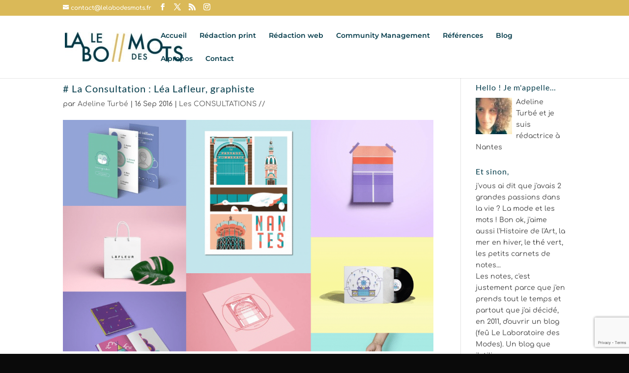

--- FILE ---
content_type: text/html; charset=utf-8
request_url: https://www.google.com/recaptcha/api2/anchor?ar=1&k=6Lfe7sIUAAAAAO-EzHRGRevTaGigqtzzKg2RZpm0&co=aHR0cHM6Ly9sZWxhYm9kZXNtb3RzLmZyOjQ0Mw..&hl=en&v=TkacYOdEJbdB_JjX802TMer9&size=invisible&anchor-ms=20000&execute-ms=15000&cb=j6wtqocgv4n4
body_size: 45769
content:
<!DOCTYPE HTML><html dir="ltr" lang="en"><head><meta http-equiv="Content-Type" content="text/html; charset=UTF-8">
<meta http-equiv="X-UA-Compatible" content="IE=edge">
<title>reCAPTCHA</title>
<style type="text/css">
/* cyrillic-ext */
@font-face {
  font-family: 'Roboto';
  font-style: normal;
  font-weight: 400;
  src: url(//fonts.gstatic.com/s/roboto/v18/KFOmCnqEu92Fr1Mu72xKKTU1Kvnz.woff2) format('woff2');
  unicode-range: U+0460-052F, U+1C80-1C8A, U+20B4, U+2DE0-2DFF, U+A640-A69F, U+FE2E-FE2F;
}
/* cyrillic */
@font-face {
  font-family: 'Roboto';
  font-style: normal;
  font-weight: 400;
  src: url(//fonts.gstatic.com/s/roboto/v18/KFOmCnqEu92Fr1Mu5mxKKTU1Kvnz.woff2) format('woff2');
  unicode-range: U+0301, U+0400-045F, U+0490-0491, U+04B0-04B1, U+2116;
}
/* greek-ext */
@font-face {
  font-family: 'Roboto';
  font-style: normal;
  font-weight: 400;
  src: url(//fonts.gstatic.com/s/roboto/v18/KFOmCnqEu92Fr1Mu7mxKKTU1Kvnz.woff2) format('woff2');
  unicode-range: U+1F00-1FFF;
}
/* greek */
@font-face {
  font-family: 'Roboto';
  font-style: normal;
  font-weight: 400;
  src: url(//fonts.gstatic.com/s/roboto/v18/KFOmCnqEu92Fr1Mu4WxKKTU1Kvnz.woff2) format('woff2');
  unicode-range: U+0370-0377, U+037A-037F, U+0384-038A, U+038C, U+038E-03A1, U+03A3-03FF;
}
/* vietnamese */
@font-face {
  font-family: 'Roboto';
  font-style: normal;
  font-weight: 400;
  src: url(//fonts.gstatic.com/s/roboto/v18/KFOmCnqEu92Fr1Mu7WxKKTU1Kvnz.woff2) format('woff2');
  unicode-range: U+0102-0103, U+0110-0111, U+0128-0129, U+0168-0169, U+01A0-01A1, U+01AF-01B0, U+0300-0301, U+0303-0304, U+0308-0309, U+0323, U+0329, U+1EA0-1EF9, U+20AB;
}
/* latin-ext */
@font-face {
  font-family: 'Roboto';
  font-style: normal;
  font-weight: 400;
  src: url(//fonts.gstatic.com/s/roboto/v18/KFOmCnqEu92Fr1Mu7GxKKTU1Kvnz.woff2) format('woff2');
  unicode-range: U+0100-02BA, U+02BD-02C5, U+02C7-02CC, U+02CE-02D7, U+02DD-02FF, U+0304, U+0308, U+0329, U+1D00-1DBF, U+1E00-1E9F, U+1EF2-1EFF, U+2020, U+20A0-20AB, U+20AD-20C0, U+2113, U+2C60-2C7F, U+A720-A7FF;
}
/* latin */
@font-face {
  font-family: 'Roboto';
  font-style: normal;
  font-weight: 400;
  src: url(//fonts.gstatic.com/s/roboto/v18/KFOmCnqEu92Fr1Mu4mxKKTU1Kg.woff2) format('woff2');
  unicode-range: U+0000-00FF, U+0131, U+0152-0153, U+02BB-02BC, U+02C6, U+02DA, U+02DC, U+0304, U+0308, U+0329, U+2000-206F, U+20AC, U+2122, U+2191, U+2193, U+2212, U+2215, U+FEFF, U+FFFD;
}
/* cyrillic-ext */
@font-face {
  font-family: 'Roboto';
  font-style: normal;
  font-weight: 500;
  src: url(//fonts.gstatic.com/s/roboto/v18/KFOlCnqEu92Fr1MmEU9fCRc4AMP6lbBP.woff2) format('woff2');
  unicode-range: U+0460-052F, U+1C80-1C8A, U+20B4, U+2DE0-2DFF, U+A640-A69F, U+FE2E-FE2F;
}
/* cyrillic */
@font-face {
  font-family: 'Roboto';
  font-style: normal;
  font-weight: 500;
  src: url(//fonts.gstatic.com/s/roboto/v18/KFOlCnqEu92Fr1MmEU9fABc4AMP6lbBP.woff2) format('woff2');
  unicode-range: U+0301, U+0400-045F, U+0490-0491, U+04B0-04B1, U+2116;
}
/* greek-ext */
@font-face {
  font-family: 'Roboto';
  font-style: normal;
  font-weight: 500;
  src: url(//fonts.gstatic.com/s/roboto/v18/KFOlCnqEu92Fr1MmEU9fCBc4AMP6lbBP.woff2) format('woff2');
  unicode-range: U+1F00-1FFF;
}
/* greek */
@font-face {
  font-family: 'Roboto';
  font-style: normal;
  font-weight: 500;
  src: url(//fonts.gstatic.com/s/roboto/v18/KFOlCnqEu92Fr1MmEU9fBxc4AMP6lbBP.woff2) format('woff2');
  unicode-range: U+0370-0377, U+037A-037F, U+0384-038A, U+038C, U+038E-03A1, U+03A3-03FF;
}
/* vietnamese */
@font-face {
  font-family: 'Roboto';
  font-style: normal;
  font-weight: 500;
  src: url(//fonts.gstatic.com/s/roboto/v18/KFOlCnqEu92Fr1MmEU9fCxc4AMP6lbBP.woff2) format('woff2');
  unicode-range: U+0102-0103, U+0110-0111, U+0128-0129, U+0168-0169, U+01A0-01A1, U+01AF-01B0, U+0300-0301, U+0303-0304, U+0308-0309, U+0323, U+0329, U+1EA0-1EF9, U+20AB;
}
/* latin-ext */
@font-face {
  font-family: 'Roboto';
  font-style: normal;
  font-weight: 500;
  src: url(//fonts.gstatic.com/s/roboto/v18/KFOlCnqEu92Fr1MmEU9fChc4AMP6lbBP.woff2) format('woff2');
  unicode-range: U+0100-02BA, U+02BD-02C5, U+02C7-02CC, U+02CE-02D7, U+02DD-02FF, U+0304, U+0308, U+0329, U+1D00-1DBF, U+1E00-1E9F, U+1EF2-1EFF, U+2020, U+20A0-20AB, U+20AD-20C0, U+2113, U+2C60-2C7F, U+A720-A7FF;
}
/* latin */
@font-face {
  font-family: 'Roboto';
  font-style: normal;
  font-weight: 500;
  src: url(//fonts.gstatic.com/s/roboto/v18/KFOlCnqEu92Fr1MmEU9fBBc4AMP6lQ.woff2) format('woff2');
  unicode-range: U+0000-00FF, U+0131, U+0152-0153, U+02BB-02BC, U+02C6, U+02DA, U+02DC, U+0304, U+0308, U+0329, U+2000-206F, U+20AC, U+2122, U+2191, U+2193, U+2212, U+2215, U+FEFF, U+FFFD;
}
/* cyrillic-ext */
@font-face {
  font-family: 'Roboto';
  font-style: normal;
  font-weight: 900;
  src: url(//fonts.gstatic.com/s/roboto/v18/KFOlCnqEu92Fr1MmYUtfCRc4AMP6lbBP.woff2) format('woff2');
  unicode-range: U+0460-052F, U+1C80-1C8A, U+20B4, U+2DE0-2DFF, U+A640-A69F, U+FE2E-FE2F;
}
/* cyrillic */
@font-face {
  font-family: 'Roboto';
  font-style: normal;
  font-weight: 900;
  src: url(//fonts.gstatic.com/s/roboto/v18/KFOlCnqEu92Fr1MmYUtfABc4AMP6lbBP.woff2) format('woff2');
  unicode-range: U+0301, U+0400-045F, U+0490-0491, U+04B0-04B1, U+2116;
}
/* greek-ext */
@font-face {
  font-family: 'Roboto';
  font-style: normal;
  font-weight: 900;
  src: url(//fonts.gstatic.com/s/roboto/v18/KFOlCnqEu92Fr1MmYUtfCBc4AMP6lbBP.woff2) format('woff2');
  unicode-range: U+1F00-1FFF;
}
/* greek */
@font-face {
  font-family: 'Roboto';
  font-style: normal;
  font-weight: 900;
  src: url(//fonts.gstatic.com/s/roboto/v18/KFOlCnqEu92Fr1MmYUtfBxc4AMP6lbBP.woff2) format('woff2');
  unicode-range: U+0370-0377, U+037A-037F, U+0384-038A, U+038C, U+038E-03A1, U+03A3-03FF;
}
/* vietnamese */
@font-face {
  font-family: 'Roboto';
  font-style: normal;
  font-weight: 900;
  src: url(//fonts.gstatic.com/s/roboto/v18/KFOlCnqEu92Fr1MmYUtfCxc4AMP6lbBP.woff2) format('woff2');
  unicode-range: U+0102-0103, U+0110-0111, U+0128-0129, U+0168-0169, U+01A0-01A1, U+01AF-01B0, U+0300-0301, U+0303-0304, U+0308-0309, U+0323, U+0329, U+1EA0-1EF9, U+20AB;
}
/* latin-ext */
@font-face {
  font-family: 'Roboto';
  font-style: normal;
  font-weight: 900;
  src: url(//fonts.gstatic.com/s/roboto/v18/KFOlCnqEu92Fr1MmYUtfChc4AMP6lbBP.woff2) format('woff2');
  unicode-range: U+0100-02BA, U+02BD-02C5, U+02C7-02CC, U+02CE-02D7, U+02DD-02FF, U+0304, U+0308, U+0329, U+1D00-1DBF, U+1E00-1E9F, U+1EF2-1EFF, U+2020, U+20A0-20AB, U+20AD-20C0, U+2113, U+2C60-2C7F, U+A720-A7FF;
}
/* latin */
@font-face {
  font-family: 'Roboto';
  font-style: normal;
  font-weight: 900;
  src: url(//fonts.gstatic.com/s/roboto/v18/KFOlCnqEu92Fr1MmYUtfBBc4AMP6lQ.woff2) format('woff2');
  unicode-range: U+0000-00FF, U+0131, U+0152-0153, U+02BB-02BC, U+02C6, U+02DA, U+02DC, U+0304, U+0308, U+0329, U+2000-206F, U+20AC, U+2122, U+2191, U+2193, U+2212, U+2215, U+FEFF, U+FFFD;
}

</style>
<link rel="stylesheet" type="text/css" href="https://www.gstatic.com/recaptcha/releases/TkacYOdEJbdB_JjX802TMer9/styles__ltr.css">
<script nonce="3fbEh68KPpqA53-NQg3aUg" type="text/javascript">window['__recaptcha_api'] = 'https://www.google.com/recaptcha/api2/';</script>
<script type="text/javascript" src="https://www.gstatic.com/recaptcha/releases/TkacYOdEJbdB_JjX802TMer9/recaptcha__en.js" nonce="3fbEh68KPpqA53-NQg3aUg">
      
    </script></head>
<body><div id="rc-anchor-alert" class="rc-anchor-alert"></div>
<input type="hidden" id="recaptcha-token" value="[base64]">
<script type="text/javascript" nonce="3fbEh68KPpqA53-NQg3aUg">
      recaptcha.anchor.Main.init("[\x22ainput\x22,[\x22bgdata\x22,\x22\x22,\[base64]/[base64]/[base64]/[base64]/ODU6NzksKFIuUF89RixSKSksUi51KSksUi5TKS5wdXNoKFtQZyx0LFg/[base64]/[base64]/[base64]/[base64]/bmV3IE5bd10oUFswXSk6Vz09Mj9uZXcgTlt3XShQWzBdLFBbMV0pOlc9PTM/bmV3IE5bd10oUFswXSxQWzFdLFBbMl0pOlc9PTQ/[base64]/[base64]/[base64]/[base64]/[base64]/[base64]\\u003d\\u003d\x22,\[base64]\x22,\x22w6M1VkzCucKawrTClcOmwo4ZJsO+w6bDqXkawoXDpsOmwpfDikgaNcKmwooCLhVJBcOTw4HDjsKGwo9qViJGw7EFw4XCojvCnRFFf8Ozw6PCnxjCjsKbQsO0fcO9wqxMwq5vJAUew5DCjEHCrMOQE8O/[base64]/CgUseBcOIKG/CkVAHw6jDuwjClV0tQsO+w4sSw7/[base64]/P8KXHCHCusKzHMK4wo3DpsOKw5gIw5LDv8OowrpCMzQhwr3Dl8O5XXzDjMOyXcOjwoEqQMOldXdJbxHDv8KrW8KxwqnCgMOaUXHCkSnDnU3CtzJNUcOQB8O9woLDn8O7wpBqwrpMXlx+OMO3woMBGcORRRPCi8KkYFLDmBMzRGhmO0zCsMKfwoo/BSrCl8KSc2LDgB/[base64]/Cv8K/[base64]/CpcKaPGgfwoTCucKGw5jDtEbCv8OdCMOOdyYjDjd4S8O4wqvDrlNCTSPDpMOOwpbDlMKwe8KJw7cGNBTCnsOnTBAywrPCtcORw6tbw6Isw6vCvcOTCncMccOmNsOJw7fClMO/[base64]/[base64]/DlzVRw6vDscO9w7fCiMK8w4o/[base64]/wrx5wqU+wpF1w7VwKBHCkCbCs8KSwoYTw7l0w6HCjWQ1w6zCkw/DrsK4w6fCmnvDiR3CjMODMwJrBsOhw69UwofCkMOFwpcewph2w6c+bsOXwpnDjcOKCXDChsOBwqMVw6/Dswgqw5/DvcKfc3sTUTfCrhVwTMOwfVnDkcK4wonCnynCqMO2w4DCu8KnwrQqQsKyZ8KgOcOPwoXDgGJjw4dBw6HCjjphNMOdNMKBVgfDowQ3FMOGwq/[base64]/Ck8KaWnovwrRkZsKzDB/[base64]/w5zCqQ46BMOuPcOewoZ/w6hbeRLDhMK6wpjCugIYwoLCgHhqwrbDoxN7wq7DqR4Kw4I+G2/Drm7DiMOHw5DCv8Kbwq5Rw6nCrMKranHDu8KiX8K/wp5bwrA0w4LCjUYLwr4KwozDsC5Iw6bDj8O0wqJ1eSDDryMuw4nClEHDtnrCqMKPGcKfcMKEwqDCmMKZwqHCuMKvDsK2wq/[base64]/DnizDsMKOYMKpw4fCmsKKcwnChMKOT1jDsMK/Jw8FAsKSbMOvw7jDojfDg8KxwrjDssOuwpPCsXdqAiwKwpQQUSvDiMK8w4wyw4g8w7IdwpjDt8KpCDwjw7xZw7fCrCLDrsKHM8O1LsKqwr/CgcKqbVl/[base64]/d8KPw5jCnCwxw4fChcOuw6Vmw63CiMOCKhXDi8KWQTk/wqnCp8KBw55iwrAGw47DoDhXwrvDuUx+w6/CncOKJMKewoEgQ8K9wrR8w70xw5nDmMOjw4l0fMOTw6XCgcKhwoJywr/[base64]/CtsKuwpLDqjnDhcOJwpVXw59AQsO/d8K4wpTDt8KpRhjDn8ONw4PCrMOkDgrCk0rDtxNXwpMFwo7Co8KjS0PDi2nCrsO0KSXCtcO+wopZNsOBw70Jw7ooOT8KU8KyC2rCv8O+w6Fcw5jCpsKQw7clLBzDg2/Cljpcw7kxwo0kFAd4w71QeiPDhxYPw6PDosKuUxAJwrdlw4gLwoHDswTCjifCi8Obwq7Dh8KlKBdla8KowqzDjijDox0TJsOLP8Kxw5kXNsOVwrLCucKbwpPDksOBETVeRQHDpVvCssKSwonCjw8Kw67CpMOaJ1/CkMKJfcOYIcOUwqnDuTPCsQ9PQVrCjDA+wr/CkiphUcKINcKFcjzDrUfCijQEdsORJsOOwqvCo2crw6HCkcK0w5FwIF3DpmBxFh3Dlg9kwo/DvXzCpUnCsStMwowBwobChUx2FWIRdcKEBkssQcO7wrg2w6Q5w4lSw4E2QD7CnxZUOMKfasKTw5LDrcOQw4bDrxQZa8KowqN1UsKAVXY/[base64]/Dv8OWwqbCjz3DnsOyWQrDssOLSMKkaE7DjSAuwowgPsKDw6LCu8OMw79jwpsIwqsLTxbDhH/Cgicew5LCh8OtScO6AHNswpQswp/Cl8KpwrLCqsK7w6XCg8KcwqpYw60MIAUnwqQsQ8OFw6rCqwh7EgIOU8Omwp3DhcO1H2jDmmTDoixOG8K/w63DvcKgwr/CrVs8wpbCmcKfKcOxwo1EOBHCh8K7MAMdwq7DswPDoGFcw55lL3JvclnDmXjCmcKKPC7Di8K/wpMoasOFwqzDvcOaw5jDhMKRwqrCjmDCv1TDuMKiUAPCrcOYUjPCocOMwqTCjj7DtMOLWn7CrMKFMMOHwrnChiPCkFlaw7gbaUbCkMOfV8KOZsO0Q8OdfcK+wo0ER1/CpSbDvcKFB8Kyw4bDkCrCtFokw4bCvcKWw4XCr8KxEXfCnMOIw45PCzHDmMOtenxsE1HDpcKSSUgxY8KId8KiKcOew6TCg8OUeMOMUMORwpR7XF7Co8OgwqDCisOBwo87wp/CtGtRKcOFJwXCiMO1cnRVwo0QwrxYGsKYw6Afw7hewqPDn0XDsMKVRsKqwpF1wrVtw6nCiD8zwqLDgE3CncOnw6JVcXZpw7rCilN8wocrecOFw6TDqw48w4bCmsKbQcKnXx7CsBnCsWVbwrluwqwdL8OGUkApwqXCscO3wq7DqcOYwq7DgcOCDcKKWMKZwrTCm8K/wpnCtcK5GMOewr03wpJuYMO1w4rDsMOCw4fDvMOcw5DCrwswwrfCr3peKAnCpDLCuyYFwrjCqMOsQMOIwojDtcKSw5UnVEbClQbCjsKzwrDDvQIXwrAGRcOuw6DDoMKhw4LCiMKqHsO7GsKcw7zCk8OwwovCrx/[base64]/DuihPYMOFw7HClgzDlsOsb0k9woQcwqdOwrptIQsSwqdaw57DimN2GsOBQMKzwq1AN2kIHgzCohA+woLDmmnDjsKCU2TCscOkdsOewo/Du8O5CcO6K8OhISPCssOjOg1Uw7QuAcKtLMOAw5nChTNRaA/DpQF4w6pUwp1aOTUmQcKGVMKEwoE2w5Quw5ZcXsKHwqs+woNvQ8K3BcK2wrwSw7/CuMODEgxCOzDCh8ORwqrDk8Ojw4bDgMKZwplhK1bDksOCcMKJw4HCnzdtUsKZw5BCCTXCscOawpfCgj7Cu8KAFiXDnSDCgkZPYcOmKAPDnsOaw5xNwo7DiUE2I10kX8OfwoURccKCwqocEnfCvsKjYGTDoMOow6Zdw53DtMKRw5R/OnRsw4bClA1zw7M0Rzkxw67DgsKtw7jCtsOwwr4Zw4HCgSAbw6HCocKYKMK2w51gM8KYJSHCtlbChcKew5jCqkNFQMOVw5cPE3E0UWDCm8O3cG3DnsOxwoF/w6kuX27DpTMfwqHDl8KUwrbCv8K6wrobWmcNFUMiWyXCucO2QEl/[base64]/[base64]/DjsKrwovDvEpnw4jCqMK0JsO3DMOMB3F0T8O0XTFAdQTCgTIuwrMeBFpmVMKSwpzCnX/DpUvCicOwBcOIOsOJwrjCp8Kqwo7CrzEAw55/w58LfFI8wrnCvsK1FwwVaMOLwphzXcKtw4nCgRfDgsK1SsK3LcOjacKWV8OEw6Fswr91w60ww7wYwptMaiPDrSTCim5pw4UPw7BfCQ/ClMKbwpzCg8OaOzLDvgnDpcO/wrjDsA5Dw7TDi8KYGMKTWsOwwrbDr0tiwq/CphPCqcOWw4fDj8O/O8OhYRsRwoPCql11wpUMwqBCL2BgTGTDtsOHwoFjag56w4/CpzfDlBLDkzA5L21qHhMpwqB2w43CqMOwwrrCi8KTT8Kgw54XwoEqwqURwoHDp8OrwrHDgMKUHsKQcSU0XUxrSMO8w6V4w6EgwqN7wrDDiRIgZRh2dcKEHcKFRFXCjsO6InpcwqHCv8OOw6jCvm7DgGXCqsOOwpbCnMKxwpY3wo/Ds8O4w5TCvCtZN8K4wp7Ds8Khw5ocZ8Ovw7jClMOewos4P8OiBhLCslAgwqTCvsOfJE3DpiNbw5JUej5ESmbCkMOqXRYMw5VCw4UkchBofkcSw4zDtMKOwp1/[base64]/Ds8OfVsOPw7nDmRvCqcOawrkwKsOyFHDCosK/[base64]/[base64]/KsOUw4fCmcKBUg7CjcOFEWESw402cwVeQMKKwq3CvEZXaMOOwrLCmMKCwrjDtCXCoMOnw4PDpMOLZcKowr3DksOCPsKMwqXCssOYw6QkGsOpw7YKwpnDkxR7w61ewpoSw5M0YA/Drh9dw6FNZcORZMKcdcKtw485McKKdsO2wpnCq8OgGMKYwrDCkE0VKxHDtXzDjRbCncOGwr5Vwrh0wpwgDMOrwqdMw4ETFEzClMONwozCpMOhw4XDmsOEwq/DolPCgcK0w4MMw4opwrTDuGDCo3PCrAIPZ8OWw4puwqrDujDDpGDCsTkxb2jClErCqVhYw50YeWTCrsOpw5fDk8OnwqdPU8O7e8KxD8KGAsKiwoUgwoE4DMOQwpo0wo/[base64]/Dv8OJKsKNw5Ekw6LCosKKRHJqFMKQw7HCksK7MsOeLQbCintkYsOdw6TCnBocw5Usw6Bde0nDi8KFQRfDvAN6b8Oqwp8YUhTCnW/DqsKBw4PDsD/CuMKDw65owpjCmw40LCpLBlp1w5sYw6jCgDzCkgXDsxF1w7F6dFMQEyDDt8OMLMOKw5wALhZ0akjDm8KkWBxFH2VxUcO5R8OVNQ56SS/[base64]/w5DDrzJfwrrDvMKbwrgZw6jCmcOWw5rClsKmNcK3dHdHTcOMw7kgbUnClMKzwrrCikHDrcO0w4/[base64]/w4bCgWzCiMKjwpfCisOEG8KHw63DpcOOw6/DrksAWsKoWcOeLD4AesOOSgnDkxzDr8OZIMK1fcOuwrbCsMKMfzHDi8Kfw63CpgVqw5vCi2IJXcOQbShuwqnDkDbCosK3w7vCqMK5w7EiecKfw6PCoMKpFcK7woQ2wp/DncKLwr/CncOtMkcjwpZCWVjDhA/Ck1jCjDTDtGPDucO8HQkXw5bCj2rDhHoTZxHCt8OWD8OFwovDrMK4bsOfw5bCuMO3w45xL300EhcBbT0hw4LDosOZwrPCr2EvWAUgwo/CmgY7eMOIbGlTbsOBIVMRVgPCh8OkwowAMHjDizLDmH/CvsOmVcOxw6Uae8OLw67Dq1rCkV/CnQDDosKeImQ6wrtJwobCtx7Dtxgdwp9tezE9V8K/AsONw5DCksOLcwbDkMKbW8Ozw4cKV8Knw7Euw6XDtTEaAcKJeQhoZcOZwqFCwo7CqwnCkn4tDD7Du8KmwoEiwqHCrkbCl8KMwrVJwqR4CCnDqAB9wo/CssKlAcKswqZNw5NUdsObaXIMw6TDjQTCucO/[base64]/CqE3Cqi1Hw5fCnsK0GMKkTHJLwqFpwoTCoRk1cRhSHXAOwqnCq8KResOxwpTCq8KqFikffT9rHl/DkS3DhsKeVVnClsK6SsK0asK6w5w6w6JJwofChnk+OcOpwpx0C8OCw7zDgMOKPsOoAjTCpsKPdBHDh8OmR8KIw5DDnBzDjcKVw5/DjWHCmgDCv1PDqxwBwo8nwoISdMO5wokTWT9/wq3Dqz/[base64]/CscKzw6TCr0rDkm0edcO7VcK6PsO/EMOWBsKZw7oJwr9ZwrDDtMOBTw1hOsKKw6/CuE3DhVpeN8KqQGUDC0bDt2AGPXjDqCPDvsOsw5DCiEBIw5fCpF0haX1BBcOZwqw2w6Naw4IYA1nCtH4DwotHa2HCgAnDr0TDhMK8w4PCvzQzI8OswqPCl8OMA2FMYxg/w5Y0Y8O9w5/CpBltwpZgSzw8w4B/w7bCqAQEJhdVw4VDd8OBKcKGwoPDo8K2w7h/[base64]/CrsKHFWk5W8KSHFbCqzLCvMKOV8OxMmjDr2LCiMK5A8K7wotEw5nCuMKUCxPDrcO8TUhXwo9KQBDDk17DuyLDvlfDqDVKw68iwo4Ow4ttwrAJw5/DrMOGaMK+TMK7w5nCicO/wpMrZMOOT1jClsKewonCqMKJwoU3PUPCqGPCnsOCHCIHw7LDpsKJHhTCk1nDiDRSwpXCusOtZBBBSkRtwrAiw6DCiisSw6UGQMOMwo4zw4Ibw5PCjyBnw4pAwq/DqmdLIMKjB8KbP0vDkG57XMO+wp9XwqfCmRF/[base64]/[base64]/IMKDwovDrsK6RcKuPWhhw6tqIcKmw4bCgMKgw6XDncK0Xhlgw6rCgy1VAMK3w5HChCEPFwnDqMKWwo4yw6/Dj0ZmKMK4wqHCqxnDtlJSwqzDlsOlw4LCkcO6w71GU8Oadng6VMOYbXxDNhFfw7PDswNJwq9Swplnw7fDmgtVwqjDuys5wpl1wppaWyzDrsO1wrZpw6JTMQRgw6lmw63ChMKAOQVrC2/DiW7CtMKMwrjDuQIMw50Bw5LDrDHDvcK9w5PCgXhPw5dwwpwacsKlwonDjxrDryACZ3hCwprCoSXDrzTCmQtSwrTClyjDr1YQw609w4fCvAHCosKOVsKMwrPDscOAw682ECYqw6stNsOuwr/CsDDDpMOXw7ERw6bCpcK0w4XDunpMwpbClTt5OsKKBCxTw6DDq8Orw4PCiCxnfcK/[base64]/DicOlw7UoISLCqB/CjsOgwo08w7zCtcOSSi/DvsO0w7MmcsKKwpDDiMK3JwArZXvDnX0FwrdVJ8OneMOvwq5zwoYow4rCncOhBcKbw7lswrfCs8OewqENw4HCmUvDusOJB3FDwrDCj3MadcK2Y8KWw5/Dt8K+w7rCqzXClsK1d1gQw7zDuW/[base64]/CqGbDowdAD8O/woDDnGMNwqHCmcK6PXNhw7nDhsOsUsKnDwvDuy3CnBYMwqN3cg/DnMOYw6wvIXLDtxjDlsOWGXrDtMKWDhBQNcKVP0N+wo3ChMOJckQ0w4RXYCoMw4EWCAjDusKrwrMMJ8Ovw53ClMO8IA7Ck8OEw4fCshfDrsOfw5A+wpU2LnPCjMKZCsOqfwjChcK/ET/ClMOYwrxVUBw6w4R7CERNTcK5wpFdwoPDrsOYw7NYDiTCkT9dwoVKw5FVw4RDw41Kw5DDpsOqwoMVPcKtSCvDvMKmw713wpvDnS/DhMOiw4Z5O2RVwpDDgsKTw6tjMhxow6/[base64]/VcKaw7PCkcKIwqvDnMKcw4/DhRXCkF5ow7DCgEtLEsOlw4d/wqPCizPCksK6c8KPwq3DrsOYLMK8wolxMifDhsOdFw5fI3BcEVB2CnHDusO6cWYvw6JHwo0rPyRrwobDmcO6SU4pNsKMG2YZeyENfsOjZ8OzA8KFBcKnwp0Kw5FRwpk4wokYw4puTBE1G19fwqQXIUHDtsOMwrY+wo3CiS3DhR/ChsKbw7PCrAfDj8O7YsKtwq0Lwp/[base64]/Dt8ObfW/Cn8K+wp3CvExCNcKow553wrXDtcKWWcKLRDTCtSHDvwjDlTB4KMKaRVfCgcKjwqBGwqQ0VsKBwpbClT/Dn8OhCmHDqEgPVcOka8KWCz/Chw/[base64]/AMKhw7rCpl/DoEDDigbCvMKkwqRIwqfDj8Okw63DqHswf8OLwrPCkcKjwpYfc13DjMO2w6IMG8O+wrrCnsK8w7rCsMKxw7TDkjrDvcKnwrR2w5I8w5Q2HcO3aMOVw7kbC8OEw63DksOAwrQTEhMkYTnDtU/CoVjDjErCsGkhZcKxQ8O+EMKfZS11w5U/JjvCqiDCk8OLbsKyw7jCtEUWwrhTAcO4GsKdwoBkUcKDUcOvGitkw79YZnlFUsOOw77DrDXCthdxw7/DnMKGS8Ovw7bDoiXChcKcdsO+FxdKMMOTSjBwwqlowqMhw45aw5IXw6VaTMO8wq4Qw7bDv8Ouw6EtwofCojEAN8OhLMOECMKfwpnCqVsxEsKHFcOTA2jCgVjDtgDDgXRGUH3Clxs0w5PDsH3CpG0wXcKNw6zDh8OLwrnCgBZ8JMO6TjIzw4Jvw5vDsRfCnsKAw5o3w5/DpsKvVsKhF8OmbsK2U8OiwqZTZcOfNjU6KsOcw4/DvcOmwrPDscODw7/CvsOVRBt+MmfCs8OdL31hVBRhRRtcwo3ChMKqHwvDqMOeMGrDhXRKwopAwqvCq8K9w5xTB8O4wqQIXxrCjMOEw4hAfRTDgn5Qw4nCksO2w5nClDXDj0jDmsKZwpk5w4sleSgiw4XDoxLClMKcw7t/w4HDqcO7YMOGwq9Cwq5twqHDqH3DtcOzLGbDrsOew5bDm8OiU8K3wqNCw60CS0YtbiZfQT7Cln5fw5V8w5XDgMK/[base64]/CtHcHwqF1JjLDr2XDlsOCw40pwqBAw58jNMOMwrpBGMO3wr4GWhofw7bDssOjOcOQZwVkwodkVMOIwqgnIks/[base64]/CgwjDoQfDmsOaCw1pwpM/HkVhF8Kwwp0rRCDCsMKIwqYyw5bCncKCPxUfwphgwoHDpcK0QBYeVMOTPgtOwqEMwqzDhW04AsKsw5oVZ0FxAF9uF2k1wroVTcOfAcO0YAnCusOtcjbDp1rCusOOT8KKKmElbMO/wrRgXMOSayHDicOdIMKhw7dew7kVJmPDvMOyScK5C3jCtcKlw7MGw6wQw6vCqsOKw6xQY2gaZcO4w483O8Kswp89w4B/wpdOBcKMRn/[base64]/DjVdLw54PwqB+w5bCnjVoPk1yGcKqF8OTKcK8IElJVsK6w7HCq8OHwoViTsKDL8Kjw43DscOuD8Oww7XDljtRXcKYcUg6W8OtwqxMam/DvMOyw70OR04SwqReRcKCwqpkOcKpwr/CqVlxfHc6wpEfwoMWB3EAVsOEeMKlGw/Do8OswofCqwJ3IcKDEn4HworDiMKbb8KkZMKuwpl3wqDClgMBwrUXL0jDrkcrw58nMU/[base64]/PsOYEsOFwqPDkQ55wqpBw4gewrMxw6PCusKJwpnDuBzDjCvDgCINaMOCZMKFwrpzw7TCmi/DmMOZDcOow5oCMmo6wpAdwooJVMOww6kVMiw0w5vCug0idcKdClDCgxQowqgQK3TCnMONc8Ogw4PCsVBPw7/Cm8KaVCbDo1IIw7clEsKHe8OJURE3AcK6w4HDn8O3PhpuRBE/wrrCjCjCs0rDjMOmcAUkAMKRLMObwrRYIMOEw4/[base64]/Ds8K1EMOVw7XDuQ/DjcOOw5bCuB/Cvi1ww4Anw50+YEzCm8Odwr3DocK9esOAQxzCvMOPTwIYw6JQaAXDmS/Cn3cjT8OvS3TCsVTDpsKpw47CqMKnbjUmwq7Dj8O/wppTwr1uw5LDtizDpcKSw6BAwpY+wqt7wrBIEsKNR0TDvsO0wo/DksOmOsOew5zDsXdRUMKifirDkVJmV8KBJcOnw7tDc3NUwoIswqfCksKgan/DrsKAHMK4DMKCw7TChDZtf8KRwq5KPnjCsRHCjhvDn8Kiwot2KmDChMKgwpLCoDJtIcOUw7fDq8OGGmnDj8KSwoA/MjJew4dIwrLDjMOYPcKVwo/Cg8OxwoVEwqhLwqAuw43Dh8KqU8OJYkfCpcKyfRc6O0rClh5FVWPCksK8QMOWwogtw5kow6Fzw5HDtsK2w7tuwqzCrsKCw7c7w6nDlsOvw5h/[base64]/Cn8O6wqvDpk5SDsOSw7NFVQMIwoo5w7sLNcOaesKLw5DDgFYcaMKlIU3CoAsTw4tWT2TCusKuw4UYwqjCusKcX1cRwrEGdgBzwpl3FsO7wrNIXMOFwo3ClWNpwqbDoMOnw5QkeQx4Z8OEVD12wp9rEcKZw5fCu8KAwpQowq/Dm0tGwo94wrd8QTRbE8OcCW3DowHDmMOvw74Ww7lLw6NEcFpWGMKdAhLCr8K7S8OIJGt/aBnDsCp1wpPDjH1dIsKtw7BpwqEJw6krwpViW2pmJcOZScOjw5pQwpxnw6jDicKYEsKfwqdDLFIkTMKewq9TBg8eRB8+wrTDpcOPDsKuFcKZD3bCpyzCuMOmJcKvMV9dw5PDscOsZ8OtwoYLH8K2D03CjsO5w7PCiG3CuxFXw4/Cl8OKw70GZlJ0HcKuPlPCuEDChR8xwqvDl8O1w7jDngjDnwxRJD1jSMKPwrkNOsOewqd9wrZTEcKnwrnDj8O9w7oYw4vCgyZFElHCicOqw4BTfcKfw73CnsKjw5XClh4Tw5U7XREEakwgw7hxwr9jw5xyKMKLMsK7wr/DnV0aL8KSw6bCiMOxHlx/[base64]/DtsKBVcKVwrthwrjCm8K7wqxjJ8Ocw6/CncKLOcKPYlnDssObHQvDv1k8bsKrwoTDhsOyFsKzNsKawrbDmxzDqTLDtEfClCLCkcOxChg2w5Jiw4vDqsKjHV3DpGPCnQQuw6HCrcKfFsKDw5k0wqJnwpDCucOSUsKqKm/Cl8K8w77Dkh3Do0bDqMKzw44xWMKfFxckF8KyasKRU8KtI3V9FMKMwqh3TzzCvMOaWMKgw5xYwoISeChNw7tKwofCicKPf8KRw4E7w7/DocKUwqLDk0M8ZcKuwqrDt1bDhsOaw7kCwotuwo3CjMOVw7LCixNlw6t6w4FSw4HDvhvDn2dkVVtDG8KnwokQZ8OCw7rDjn/[base64]/DsV0QwqnCsMOLWcKhwozCnTLDhEJ3wr8gw5ITwpZJwpUcw5peSMK2SMKgwr/Di8OhO8K3FyDDgwUXVsOjwqPDnsOJw7twZcOGH8OOworDisObV0tqwrXDl3nDkcODLsOGwqDCpQjCnw57I8OBCT9NG8OMw6VVw5wgwo/CrcOEGwRbw7LCpwfDosK7cDFaw5nCiCTCq8O/[base64]/DC7CrRoIw4HDiMOBfS3CuDc6w7jDksKOw4PDl8OiOFl+e004C8Kew7lbG8O6A0ZDw6Qpw67CkzHDgMO4w5woZzt+wq59w7JFw4/DlTzDqMO4w4AQw6c2wrrDuWdaJkTChj7Cn0hEJhcwc8Kuwq1LZcKJwovCscKSS8OzwovCjcKpMkwFRCLDmMOww6gjNjPDl34YPgkXAMKJJBjCr8K9w5wUeAEYdhfDp8O+UsOZD8OQwpXDg8OyXRfDh27ChUckw5LDj8OQX0vCpCQgRGTCmQopw7IoO8O/AzTDmxHCocKID2NqGHDDj1wWw48fYH4YwpRawrsFSVDCp8OZwqnCiFAIcMKLNcKZWMOvc24aGcO8OMOWw6MkwpvCiGR5ExHDlzI3KMKSAkR+OS0JFTZZWhnCqmvDl2vDlSEYwrkSwrFIRcK2LQo9MsKow7XCisOKw7LCtHpyw686Q8KrW8OvT0zCpghew7dgFG/[base64]/LMKRw6BEwp/DnBLDhMOpw5PDiMKHwoY2w6vCu27DncKUK8Khw6HCrcOKwqLChzDCqXdpLhLCmXV1w6Mow7rDuDXDjMK1wonDuzM7JcKyworDisKvIMOywqQfw6XDiMONw7PDqsOrwqnDrcKfMxo+dwoBw7RnFcOlN8ONYjpYGhF1w4XDvcO2wpp/w6DDmBNQwoIywqXDo3DClFc/wr/CnDLDncKARiQGIkTCvMKyecOIwqQmKcKSwq3CsTzCiMKqAsKeOz/Dj1VewpTCvifCpTAodcOLwozDrTHCq8OxJMOZe3Iff8OJw6YoWRHChiLCjXtMI8OKG8OkwonDux/Dt8OdRCbDqyrCmlg2ZsKawrLCnwjCjC/[base64]/[base64]/DosOcw7TCi1zDi8K+w47CisOhwpkDT8OgFcK3ccObVsKjwqAVQsOUMStkw5jDojk4w4NYw5fDjQPDkMOlTcOVBBPDusKPwp7DoVFZwqoXMxA7w6AzcMKbYcOtw7JmfABTwqVgAwPDp294csOFcy4oVsKZw4HCryxnScKPcMK/YcOKKT/DqXvDv8O0wq/[base64]/[base64]/Drn5NwrdkFBzDu8KXf01iBAHDv8OqwpwDF8Ksw4vCoMO7w4PDjxdeBj7CisK6wrbCgm45w5PCucOLw4QqwqTCr8KSwrjCsMOvVDM1wrTCn17DtmMZwqbCh8KCwr4xK8K8w45zOcKcwos/[base64]/CkUPDumVhw7LChTl/NcOpwpMFwr1sI8KUw6TCo8OoIcKCwpLDvTXCvjTChw/DssKhcQg/wqd2YnsBwrzDmXcRHiXCmsKGFcKqIWTDlMOhZMO+eMKpS1PDnDrCocO+aQkFY8OXXcKMwrfDrmrDnGoFwrzDs8O0YcOjw7HCj1/DscOjw5XDs8KQM8OzwqrDuTZgw4JXAMKhw6HDln9RQ3LDpwRSw5LCucKnfMOIw53Dk8KIHsKlw7lxDsOKbcK7HcKMGHQgwrtMwp1Hw5d3wrfDljdMwptpZWfCmU4fw5DDmsOsNR0ZbV1wWDLDpsOVwp/Dm2FPw4c/HxRcAFAkwqsvfwcvM2U3EkvCghQaw5LDsiDCu8KFw5zCo3k7FkUjw5LDiFDCjMOOw4VCw5FSw73DqsKqwpMXVQPCgMKmwo0kwoF6wqfCs8OGw7XDhGpBSDBvw7lBPlgEdy/DiMKhwrN1a2lpfkc6wqDCk0zDokPDmz7CrQTDrcK5Rm4Kw47DlyJaw77CnsOFDTDCmsOOdsKtwq5YSsK0wrZINhDDjUbDk2bDqWhywptEw5QgcsK+w6ErwrBeARpAw6DCiTTDgFAIw4Z4Zh3CisKJcTRdw65xc8OsZMOYwq/Dj8OPZ0lqwoYRwo8mE8OZw609O8Kmw6BRZMKswqVGesORwrskBsKJEsOZA8KCEsOrbMOwGQPCucK+w4sXwr/DnBvCsWbDnMKMwpEXK1s0cFHCo8Ouw53DjSzCpMKne8KNPjMeasObwp1SMMOnwpNCbMOkwoZLVcOhacKow7YaBsKbIcOgwrvDg1Jyw5Aac2bDpEHCt8Kswq3CiEYbHRDDkcOTwpspw7HCuMKKw5TDtXzDrw0/ERopDcOrw7l+bsOdwoDDlMKsasO8CsK6wod+wofCi1/[base64]/w6IwwrLDt0nCn29fwp8pMXDCj8KeFSXDk8KzHwzCt8OycMKQCRPDtcOww6zCuE59D8O3w4rCrSc5w4UfwozClQgDw6gZZAVsVsOJwpJlw54Ww6sbPEZ3w4c/[base64]/wp8Hd8ONwo9awqRBwpzDmMOkC0fCrWTChDZ4wqYNVcOlwo3Dp8O6U8ONw4vCnMK0w7JJHgfDpcKQwrPCqMOyT1vDuF1RwpXDnhJ/w7DChFfDpQRBRgdkRsOvL0JdW1DDq3vCssO6wqbCiMOyDUPCu2rCsA8eTTXCkMO4w6RHw41xw6Buw6pSSB7ChlrDg8ODVcOxBsK1dRIMwrXChiosw63Cq27CoMOtQ8OIWB/[base64]/[base64]/DpABbEsKlDH3CpcKicAYEecO7Z29ow6/CqUcAw5Z2dnDDlMKvwq7DusOCw7zDnMOocsOPwpHCvcKTVcKNw4/DlMOdw6fDlX9LIMKCwpLDr8Ouwp0jDQkxbcOQw4jDrRpuw7FGw4LDtVdTwrrDhUTCssO8w7vDt8Ojwr/CiMKPX8OWI8OtcMO7w71Pwrlww6www5HClsOYwo0AIsKqT0fCvifCnj3Dm8KTwpXCgUjCu8KjXyV3PgnCnzbCiMOQD8K2TVfDpsK5GVwIUsO2W3XCrsKrHsOkw6xnSz4cwqrDo8K/w6DDpys8w5nDoMKRbsOiAMOkAGTDoVNQASLDmFLDszbDkg5JwoMwJsKQw69SVMKTXsKmG8Kjwp9ONW7Dv8Kew5ULCsOHwo0fwpXCmgsuwoTCpxIbeVNcUgnCk8KZwrYgwr/Dl8KOwqAkw5rCsVILwoBTEMKJS8KtY8Odw4DDj8KNCkLDlmJTwqNswpQ4wqRDw6Jja8Kcw5zCoitxFsKyKz/Du8KCdyDDhGNaJFXDsCjChhvDoMKww59kwqppbQHCrzFLwr3CosKmwrxtQMKWPk3DoAzDksKhw5IfacO8w7FwRMOmwo3CvcK0w4HDk8K9woVJw5EpWcOzwowPwr/[base64]/wqzDtsOOBDQ8RcOyw4p3bA3DiFnDgMKnwo49wpnDpwPDrMKSw4YkXxpNwrtYw6TDgcKVYMKnw47DiMKZw78cw7rDk8OBw7M2FcK8wpwtw6DClR8nDAFcw7PCjH4rw57DkcKiMsOnwqFbTsOyScO4wrQtwo/DvcOuworDqQHCjyvCvS7CmCnCk8OFXUjDmcKZw7k0bkLDpT7CjXzCkg7DjAQgwqvCuMKmBk0bwo0rw6zDgMOSwpkXJ8K6FcKhw7gewqdaXMK7w4fCssOww59lWsOaXTLClDPDicKUcQ/Cj3ZjKcOMw5Aaw6zDnMKqMSzCpTp/A8KINMKYUAIgw5gSG8OeE8KVS8Oxwo9Uwr9XZMOpw5IhBilrw41fFsKxwqBuw5tow6zCgUBzH8OgwpMCw4Azw6bCq8OrwqLCi8OzSsK3ckAPw7ZEf8K8woTClATCksKJwrXCu8O9LBHDnhLCjsOxX8OZB3AeNWQ6w5LCgsOxw7IfwpNKw5tWw7ZGLF5TOEYEwq/Cg0dMPMK0wo/Du8Kac3jCtMKOS253wqplI8KKwoXDh8Kuwr9yEXNMwpdJUcOqFA/DqMOCwpUrw7LCj8OpXsKdT8ORV8KNXcOpwrjDpcOTwpjDrhXDsMOxRcOBwp0gIGvCoF3Ck8KkwrPCgcOZw5/ChTrCtMOwwr0KEsKzfsKeTHYOw7Vlw5sdQXcwDsOlQDnDvxDDssO2US/CiD/DiFQXE8OwwrfCmsOaw4ltw58Qw5FAZsOvUsOEccKLwqcRV8KrwrMANyLCu8KzbcKWwqvDg8KcPMKRf33CrF1pw7Q6\x22],null,[\x22conf\x22,null,\x226Lfe7sIUAAAAAO-EzHRGRevTaGigqtzzKg2RZpm0\x22,0,null,null,null,0,[21,125,63,73,95,87,41,43,42,83,102,105,109,121],[7668936,694],0,null,null,null,null,0,null,0,null,700,1,null,0,\[base64]/tzcYADoGZWF6dTZkEg4Iiv2INxgAOgVNZklJNBoZCAMSFR0U8JfjNw7/vqUGGcSdCRmc4owCGQ\\u003d\\u003d\x22,0,0,null,null,1,null,0,1],\x22https://lelabodesmots.fr:443\x22,null,[3,1,1],null,null,null,1,3600,[\x22https://www.google.com/intl/en/policies/privacy/\x22,\x22https://www.google.com/intl/en/policies/terms/\x22],\x22W8xS4qfFZzWDmzQPXthLpTS04J28Mc4QEe6JNeuCjyI\\u003d\x22,1,0,null,1,1765134590205,0,0,[204,190,136,141],null,[127,29,76],\x22RC-paZEnQoTGH-I-Q\x22,null,null,null,null,null,\x220dAFcWeA6ZTO4nWvZ-sEx1IFVnMeQUwugIhBLaD4TE28I7epLE_VIMIpJp-unwY3AQWwbY_eN9eGXOo8STRKQTFcRFPjgx-SXxgA\x22,1765217390237]");
    </script></body></html>

--- FILE ---
content_type: text/css
request_url: https://lelabodesmots.fr/wp-content/themes/divi-child/style.css?ver=4.27.4
body_size: -96
content:
/*
Theme Name:     Divi-child
Theme URI:      
Description:    Divi child theme.
Author:         Me
Author URI:     
Template:       Divi
Version:        0.1.0
*/


strong.et_pb_testimonial_author {
color:#172E54;
}